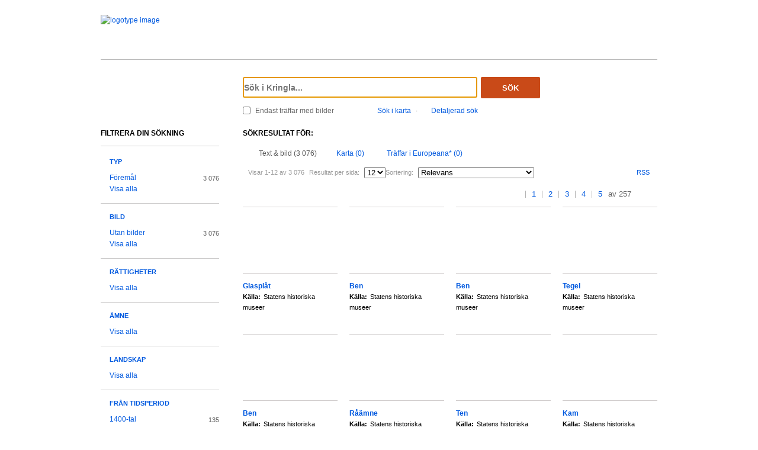

--- FILE ---
content_type: text/html;charset=UTF-8
request_url: https://kringla.nu/kringla/sok;jsessionid=87FF877B5CA10555B39D146A52D2451E?filter=itemType%3Dobjekt/f%C3%B6rem%C3%A5l&filter=fromPeriodName%3D1800-tal
body_size: 16776
content:

<!DOCTYPE html>
<html lang="sv">
<head><script type="text/javascript" id="test">
/*<![CDATA[*/
window.onload = function () { var qEl = document.getElementById('query'); if (qEl) qEl.focus(); };
/*]]>*/
</script>
<script type="text/javascript" src="./wicket/resource/org.apache.wicket.resource.JQueryResourceReference/jquery/jquery-3.7.1-ver-962A4A135B116C30221466C5E4F0E7A1.js"></script>
<script type="text/javascript" src="./wicket/resource/org.apache.wicket.ajax.AbstractDefaultAjaxBehavior/res/js/wicket-ajax-jquery-ver-8CD946166F47E5DD4EADD165939FF57D.js"></script>
<script type="text/javascript" id="wicket-ajax-base-url">
/*<![CDATA[*/
Wicket.Ajax.baseUrl="sok?filter=itemType%3Dobjekt/f%C3%B6rem%C3%A5l&amp;filter=fromPeriodName%3D1800-tal";
/*]]>*/
</script>

<meta charset="utf-8">
<meta http-equiv="Content-Type" content="text/html; charset=UTF-8">
<!--[if lt IE 7]><meta content="no" http-equiv="imagetoolbar"><![endif]-->
<meta name="keywords" content="Kringla,Riksantikvarieämbetet">
<meta name="description" content="Kringla - Riksantikvarieämbetet">
<meta name="robots" content="index,follow">
<meta name="generator" content="Mogul AB | www.mogul.se | Wicket">
<meta property="og:title" content="Kringla">
<meta property="og:site_name" content="Kringla">
<meta property="og:url" content="https://kringla.nu/kringla/">
<meta property="og:image" content="https://kringla.nu/kringla/images/kringla_logo.gif">
<meta property="og:description" content="Kringla - Riksantikvarieämbetet">
<meta name="p:domain_verify" content="ee31da5683fe904b44ecfcee827d13e4"/>
<title>Kringla</title>
<link href="/kringla/favicon.ico" type="image/x-icon" rel="Shortcut Icon" />
<link rel="stylesheet" href="styles/stylesheet.css?v2" type="text/css" media="screen">
<link rel="stylesheet" href="styles/jquery.autocomplete.css" type="text/css" media="screen">
<link rel="stylesheet" href="styles/jquery.fancybox-1.3.4.css" type="text/css" media="screen">
<link rel="stylesheet" href="styles/custom.css" type="text/css" media="screen">
<!--[if lte IE 7]>
<link rel="stylesheet" href="styles/iefix.css" type="text/css" media="screen" charset="utf-8">
<![endif]-->
<!--[if lte IE 8]>
<link rel="stylesheet" href="styles/ie8.css" type="text/css" media="screen" charset="utf-8">
<![endif]-->
<script type="text/javascript" src="lib/jquery/jquery-1.3.2.min.js"></script>
<script type="text/javascript" src="lib/jquery/jquery.dropshadow.js"></script>
<script type="text/javascript" src="lib/jquery/ui.core.js"></script>
<script type="text/javascript" src="lib/jquery/ui.draggable.js"></script>
<script type="text/javascript" src="lib/jquery/ui.resizable.js"></script>
<script type="text/javascript" src="lib/jquery/ui.dialog.js"></script>
<script type="text/javascript" src="lib/jquery/jquery.highlight-3.js"></script>
<script type="text/javascript" src="lib/jquery/jquery.autocomplete.js"></script>
<script type="text/javascript" src="lib/jquery/jquery.scrollTo-min.js"></script>
<script type="text/javascript" src="lib/jquery/cookie.js"></script>
<script type="text/javascript" src="lib/kringla.js"></script>
<script type="text/javascript" src="lib/jquery/fancybox/jquery.fancybox-1.3.4.js"></script>
<link rel="stylesheet" href="styles/print.css" type="text/css" media="print">
<script type="text/javascript">
/*<![CDATA[*/
var _mtm = window._mtm = window._mtm || [];
_mtm.push({'mtm.startTime': (new Date().getTime()), 'event': 'mtm.Start'});
var d=document,
    g=d.createElement('script'),
    s=d.getElementsByTagName('script')[0];
g.async=true;
g.src='https://webstats.sgit.se/raa/matomo/js/container_8MkpsepO.js';
s.parentNode.insertBefore(g,s);
/*]]>*/
</script>
<script type="text/javascript">
/*<![CDATA[*/
var mt_k='cJbGErmgoUUS4h2xlfFK'
/*]]>*/
</script>
<link rel="alternate" type="application/rss+xml" title="Kringla" href="https://kringla.nu/kringla/feed/rss?filter=itemType%3Dobjekt/f%C3%B6rem%C3%A5l&amp;filter=fromPeriodName%3D1800-tal" id="gallery" ><script type="text/javascript">
/*<![CDATA[*/
Wicket.Event.add(window, "domready", function(event) { 
Wicket.Ajax.ajax({"u":"./sok;jsessionid=FB0B3F37D39B259A2E1E78573C5F2D07?0-1.0-body-detailedSearchDialogPanel-searchForm-dateFields-fromTime&filter=itemType%3Dobjekt/f%C3%B6rem%C3%A5l&filter=fromPeriodName%3D1800-tal","m":"POST","c":"detailedSearchDateFromField","e":"onblur"});;
Wicket.Ajax.ajax({"u":"./sok;jsessionid=FB0B3F37D39B259A2E1E78573C5F2D07?0-1.0-body-detailedSearchDialogPanel-searchForm-dateFields-toTime&filter=itemType%3Dobjekt/f%C3%B6rem%C3%A5l&filter=fromPeriodName%3D1800-tal","m":"POST","c":"detailedSearchDateToField","e":"onblur"});;
Wicket.Ajax.ajax({"u":"./sok;jsessionid=FB0B3F37D39B259A2E1E78573C5F2D07?0-1.0-body-detailedSearchDialogPanel-searchForm-timeType&filter=itemType%3Dobjekt/f%C3%B6rem%C3%A5l&filter=fromPeriodName%3D1800-tal","m":"POST","c":"timeType","e":"onchange"});;
Wicket.Event.publish(Wicket.Event.Topic.AJAX_HANDLERS_BOUND);
;});
/*]]>*/
</script>
</head>
<body class="result">
<script type="text/javascript">
/*<![CDATA[*/

$("body").addClass("js");
$(initKringla);

/*]]>*/
</script>

<div id="page">
<div id="head">
<div class="logo-header">
<a id="logo" href="."><img src="images/RAA_logo_farg_kringla-RGB.svg" alt="logotype image"></a>
</div>
<div id="search">
<form action="./sok;jsessionid=FB0B3F37D39B259A2E1E78573C5F2D07?0-1.-head-searchForm&amp;filter=itemType%3Dobjekt/f%C3%B6rem%C3%A5l&amp;filter=fromPeriodName%3D1800-tal" id="id1" method="post"><div id="id1_hf_0" hidden="" class="hidden-fields"></div>
<div>
<div class="query"><input type="text" id="query" placeholder="Sök i Kringla..." value="" name="query"></div>
<button id="dosearch" class="btnSearch" type="submit">Sök</button>
<label id="onlyimageschoice">
<input type="checkbox" id="onlyimages" name="onlyImagesCheckBox">
<span>Endast träffar med bilder</span>
</label>
</div>
<div id="morechoices">
<a class="button openMapDialog" href="#">Sök i karta</a>
<span class="spacerBar">&middot;</span>
<a class="button openDetailedSearchDialog" href="#">Detaljerad sök</a>
</div>
</form>
</div>
</div>
<div id="content">
<div id="article">

<div id="searchedfor">
<h1>
Sökresultat för:
</h1>
<span class="searchText highlightMe"></span>
</div>
<div id="filter1" class="filter">
<div id="topbar">
<ul class="tabs">
<li class="selected">
<a class="tabTxtImg" href="./sok;jsessionid=FB0B3F37D39B259A2E1E78573C5F2D07?filter=itemType%3Dobjekt/f%C3%B6rem%C3%A5l&amp;filter=fromPeriodName%3D1800-tal&amp;sokFlik=0"><span>Text &amp; bild (3 076)</span></a>
</li>
<li>
<a class="tabMap" href="./sok;jsessionid=FB0B3F37D39B259A2E1E78573C5F2D07?filter=itemType%3Dobjekt/f%C3%B6rem%C3%A5l&amp;filter=fromPeriodName%3D1800-tal&amp;sokFlik=1"><span>Karta (0)</span></a>
</li>
<li>
<a class="tabEuropeana" href="./sok;jsessionid=FB0B3F37D39B259A2E1E78573C5F2D07?filter=itemType%3Dobjekt/f%C3%B6rem%C3%A5l&amp;filter=fromPeriodName%3D1800-tal&amp;sokFlik=2" title="Endast sökning med vissa fält, ej filter, typ av objekt eller källa"><span>Träffar i Europeana* (0)</span></a>
</li>
</ul>

<div class="paging">

<div class="filter">
<form method="get" action="#">
<div>
<span>Visar 1-12 av 3 076</span>

<input type="hidden" name="filter" value="itemType=objekt/föremål"><input type="hidden" name="filter" value="fromPeriodName=1800-tal">


















<label>Resultat per sida:</label>
<select class="objectsperpage compact" name="antal">
<option selected="selected">12</option><option>24</option><option>48</option><option>96</option>
</select>


<label>Sortering:</label>
<select class="sortby compact" name="sort">
<option value="relevance" selected="selected">Relevans</option><option value="lastChangedDate">Senast ändrade</option><option value="addedToIndexDate">Senast inkomna till K-samsök</option><option value="itemLabel">Titel</option>
</select>

<input type="submit" value="Ok" class="nojs">
</div>
</form>
<div class="actions">

<a href="https://kringla.nu/kringla/feed/rss?filter=itemType%3Dobjekt/f%C3%B6rem%C3%A5l&amp;filter=fromPeriodName%3D1800-tal" class="rss" title="RSS">RSS</a>

</div>
</div>

<div class="pages">
<a class="first" title="Gå till första sidan">&lt;&lt;</a> <a class="prev" title="Gå till föregående sida">&lt;</a>

<a class="selected" title="Gå till sidan 1">1</a>

<a href="./sok;jsessionid=FB0B3F37D39B259A2E1E78573C5F2D07?filter=itemType%3Dobjekt/f%C3%B6rem%C3%A5l&amp;filter=fromPeriodName%3D1800-tal&amp;sida=2" title="Gå till sidan 2">2</a>

<a href="./sok;jsessionid=FB0B3F37D39B259A2E1E78573C5F2D07?filter=itemType%3Dobjekt/f%C3%B6rem%C3%A5l&amp;filter=fromPeriodName%3D1800-tal&amp;sida=3" title="Gå till sidan 3">3</a>

<a href="./sok;jsessionid=FB0B3F37D39B259A2E1E78573C5F2D07?filter=itemType%3Dobjekt/f%C3%B6rem%C3%A5l&amp;filter=fromPeriodName%3D1800-tal&amp;sida=4" title="Gå till sidan 4">4</a>

<a href="./sok;jsessionid=FB0B3F37D39B259A2E1E78573C5F2D07?filter=itemType%3Dobjekt/f%C3%B6rem%C3%A5l&amp;filter=fromPeriodName%3D1800-tal&amp;sida=5" title="Gå till sidan 5">5</a>

<span class="total"> av 257</span>
<a class="next" href="./sok;jsessionid=FB0B3F37D39B259A2E1E78573C5F2D07?filter=itemType%3Dobjekt/f%C3%B6rem%C3%A5l&amp;filter=fromPeriodName%3D1800-tal&amp;sida=2" title="Gå till nästa sida"></a> <a href="./sok;jsessionid=FB0B3F37D39B259A2E1E78573C5F2D07?filter=itemType%3Dobjekt/f%C3%B6rem%C3%A5l&amp;filter=fromPeriodName%3D1800-tal&amp;sida=257" class="last" title="Gå till sista sidan">&gt;&gt;</a>
</div>

</div>

</div>

<ul id="objects">

<li class="newline">
<a class="imgLink" href="./objekt;jsessionid=FB0B3F37D39B259A2E1E78573C5F2D07?filter=itemType%3Dobjekt/f%C3%B6rem%C3%A5l&amp;filter=fromPeriodName%3D1800-tal&amp;referens=shm/object/92ef4fae-ccca-4872-ae19-6881bb913096"><img alt="" src="images/itemtypes/image-icon-image-missing.png"></a>
<h2><a href="./objekt;jsessionid=FB0B3F37D39B259A2E1E78573C5F2D07?filter=itemType%3Dobjekt/f%C3%B6rem%C3%A5l&amp;filter=fromPeriodName%3D1800-tal&amp;referens=shm/object/92ef4fae-ccca-4872-ae19-6881bb913096"> <span class="highlightMe">Glasplåt</span> <span class="objecttype"></span></a></h2>
<dl>


<dt>Källa:</dt>
<dd class="highlightMe">Statens historiska museer</dd>

</dl>
</li>

<li>
<a class="imgLink" href="./objekt;jsessionid=FB0B3F37D39B259A2E1E78573C5F2D07?filter=itemType%3Dobjekt/f%C3%B6rem%C3%A5l&amp;filter=fromPeriodName%3D1800-tal&amp;referens=shm/object/A55C8DA1-EDD3-4BEF-856F-C85B7B6D21E0"><img alt="" src="images/itemtypes/image-icon-image-missing.png"></a>
<h2><a href="./objekt;jsessionid=FB0B3F37D39B259A2E1E78573C5F2D07?filter=itemType%3Dobjekt/f%C3%B6rem%C3%A5l&amp;filter=fromPeriodName%3D1800-tal&amp;referens=shm/object/A55C8DA1-EDD3-4BEF-856F-C85B7B6D21E0"> <span class="highlightMe">Ben</span> <span class="objecttype"></span></a></h2>
<dl>


<dt>Källa:</dt>
<dd class="highlightMe">Statens historiska museer</dd>

</dl>
</li>

<li>
<a class="imgLink" href="./objekt;jsessionid=FB0B3F37D39B259A2E1E78573C5F2D07?filter=itemType%3Dobjekt/f%C3%B6rem%C3%A5l&amp;filter=fromPeriodName%3D1800-tal&amp;referens=shm/object/A560936B-256D-4F6E-9748-D1332953C383"><img alt="" src="images/itemtypes/image-icon-image-missing.png"></a>
<h2><a href="./objekt;jsessionid=FB0B3F37D39B259A2E1E78573C5F2D07?filter=itemType%3Dobjekt/f%C3%B6rem%C3%A5l&amp;filter=fromPeriodName%3D1800-tal&amp;referens=shm/object/A560936B-256D-4F6E-9748-D1332953C383"> <span class="highlightMe">Ben</span> <span class="objecttype"></span></a></h2>
<dl>


<dt>Källa:</dt>
<dd class="highlightMe">Statens historiska museer</dd>

</dl>
</li>

<li>
<a class="imgLink" href="./objekt;jsessionid=FB0B3F37D39B259A2E1E78573C5F2D07?filter=itemType%3Dobjekt/f%C3%B6rem%C3%A5l&amp;filter=fromPeriodName%3D1800-tal&amp;referens=shm/object/A5AFDC32-EE10-4B4D-B6A6-E9440C0C98B2"><img alt="" src="images/itemtypes/image-icon-image-missing.png"></a>
<h2><a href="./objekt;jsessionid=FB0B3F37D39B259A2E1E78573C5F2D07?filter=itemType%3Dobjekt/f%C3%B6rem%C3%A5l&amp;filter=fromPeriodName%3D1800-tal&amp;referens=shm/object/A5AFDC32-EE10-4B4D-B6A6-E9440C0C98B2"> <span class="highlightMe">Tegel</span> <span class="objecttype"></span></a></h2>
<dl>


<dt>Källa:</dt>
<dd class="highlightMe">Statens historiska museer</dd>

</dl>
</li>

<li class="newline">
<a class="imgLink" href="./objekt;jsessionid=FB0B3F37D39B259A2E1E78573C5F2D07?filter=itemType%3Dobjekt/f%C3%B6rem%C3%A5l&amp;filter=fromPeriodName%3D1800-tal&amp;referens=shm/object/A66A55F6-B373-411F-A7F5-A9A62CE6D79D"><img alt="" src="images/itemtypes/image-icon-image-missing.png"></a>
<h2><a href="./objekt;jsessionid=FB0B3F37D39B259A2E1E78573C5F2D07?filter=itemType%3Dobjekt/f%C3%B6rem%C3%A5l&amp;filter=fromPeriodName%3D1800-tal&amp;referens=shm/object/A66A55F6-B373-411F-A7F5-A9A62CE6D79D"> <span class="highlightMe">Ben</span> <span class="objecttype"></span></a></h2>
<dl>


<dt>Källa:</dt>
<dd class="highlightMe">Statens historiska museer</dd>

</dl>
</li>

<li>
<a class="imgLink" href="./objekt;jsessionid=FB0B3F37D39B259A2E1E78573C5F2D07?filter=itemType%3Dobjekt/f%C3%B6rem%C3%A5l&amp;filter=fromPeriodName%3D1800-tal&amp;referens=shm/object/940933AE-1E9C-41A0-B2E5-04AE2C995973"><img alt="" src="images/itemtypes/image-icon-image-missing.png"></a>
<h2><a href="./objekt;jsessionid=FB0B3F37D39B259A2E1E78573C5F2D07?filter=itemType%3Dobjekt/f%C3%B6rem%C3%A5l&amp;filter=fromPeriodName%3D1800-tal&amp;referens=shm/object/940933AE-1E9C-41A0-B2E5-04AE2C995973"> <span class="highlightMe">Råämne</span> <span class="objecttype"></span></a></h2>
<dl>


<dt>Källa:</dt>
<dd class="highlightMe">Statens historiska museer</dd>

</dl>
</li>

<li>
<a class="imgLink" href="./objekt;jsessionid=FB0B3F37D39B259A2E1E78573C5F2D07?filter=itemType%3Dobjekt/f%C3%B6rem%C3%A5l&amp;filter=fromPeriodName%3D1800-tal&amp;referens=shm/object/96273B9C-917A-4751-9C6E-AB1CB0B161D6"><img alt="" src="images/itemtypes/image-icon-image-missing.png"></a>
<h2><a href="./objekt;jsessionid=FB0B3F37D39B259A2E1E78573C5F2D07?filter=itemType%3Dobjekt/f%C3%B6rem%C3%A5l&amp;filter=fromPeriodName%3D1800-tal&amp;referens=shm/object/96273B9C-917A-4751-9C6E-AB1CB0B161D6"> <span class="highlightMe">Ten</span> <span class="objecttype"></span></a></h2>
<dl>


<dt>Källa:</dt>
<dd class="highlightMe">Statens historiska museer</dd>

</dl>
</li>

<li>
<a class="imgLink" href="./objekt;jsessionid=FB0B3F37D39B259A2E1E78573C5F2D07?filter=itemType%3Dobjekt/f%C3%B6rem%C3%A5l&amp;filter=fromPeriodName%3D1800-tal&amp;referens=shm/object/9602594E-711C-4EDB-879A-223318657F82"><img alt="" src="images/itemtypes/image-icon-image-missing.png"></a>
<h2><a href="./objekt;jsessionid=FB0B3F37D39B259A2E1E78573C5F2D07?filter=itemType%3Dobjekt/f%C3%B6rem%C3%A5l&amp;filter=fromPeriodName%3D1800-tal&amp;referens=shm/object/9602594E-711C-4EDB-879A-223318657F82"> <span class="highlightMe">Kam</span> <span class="objecttype"></span></a></h2>
<dl>


<dt>Källa:</dt>
<dd class="highlightMe">Statens historiska museer</dd>

</dl>
</li>

<li class="newline">
<a class="imgLink" href="./objekt;jsessionid=FB0B3F37D39B259A2E1E78573C5F2D07?filter=itemType%3Dobjekt/f%C3%B6rem%C3%A5l&amp;filter=fromPeriodName%3D1800-tal&amp;referens=shm/object/965404AD-A615-4F28-A5E1-2ADC146ECBBB"><img alt="" src="images/itemtypes/image-icon-image-missing.png"></a>
<h2><a href="./objekt;jsessionid=FB0B3F37D39B259A2E1E78573C5F2D07?filter=itemType%3Dobjekt/f%C3%B6rem%C3%A5l&amp;filter=fromPeriodName%3D1800-tal&amp;referens=shm/object/965404AD-A615-4F28-A5E1-2ADC146ECBBB"> <span class="highlightMe">Bearbetat ben</span> <span class="objecttype"></span></a></h2>
<dl>


<dt>Källa:</dt>
<dd class="highlightMe">Statens historiska museer</dd>

</dl>
</li>

<li>
<a class="imgLink" href="./objekt;jsessionid=FB0B3F37D39B259A2E1E78573C5F2D07?filter=itemType%3Dobjekt/f%C3%B6rem%C3%A5l&amp;filter=fromPeriodName%3D1800-tal&amp;referens=shm/object/98a1b8b2-4c99-4abf-81bb-5eaee889cccc"><img alt="" src="images/itemtypes/image-icon-image-missing.png"></a>
<h2><a href="./objekt;jsessionid=FB0B3F37D39B259A2E1E78573C5F2D07?filter=itemType%3Dobjekt/f%C3%B6rem%C3%A5l&amp;filter=fromPeriodName%3D1800-tal&amp;referens=shm/object/98a1b8b2-4c99-4abf-81bb-5eaee889cccc"> <span class="highlightMe">Small Cross typ</span> <span class="objecttype"></span></a></h2>
<dl>


<dt>Källa:</dt>
<dd class="highlightMe">Statens historiska museer</dd>

</dl>
</li>

<li>
<a class="imgLink" href="./objekt;jsessionid=FB0B3F37D39B259A2E1E78573C5F2D07?filter=itemType%3Dobjekt/f%C3%B6rem%C3%A5l&amp;filter=fromPeriodName%3D1800-tal&amp;referens=shm/object/98843FF7-E9E6-449F-B9B6-068F330E9B6C"><img alt="" src="images/itemtypes/image-icon-image-missing.png"></a>
<h2><a href="./objekt;jsessionid=FB0B3F37D39B259A2E1E78573C5F2D07?filter=itemType%3Dobjekt/f%C3%B6rem%C3%A5l&amp;filter=fromPeriodName%3D1800-tal&amp;referens=shm/object/98843FF7-E9E6-449F-B9B6-068F330E9B6C"> <span class="highlightMe">Slagg</span> <span class="objecttype"></span></a></h2>
<dl>


<dt>Källa:</dt>
<dd class="highlightMe">Statens historiska museer</dd>

</dl>
</li>

<li>
<a class="imgLink" href="./objekt;jsessionid=FB0B3F37D39B259A2E1E78573C5F2D07?filter=itemType%3Dobjekt/f%C3%B6rem%C3%A5l&amp;filter=fromPeriodName%3D1800-tal&amp;referens=shm/object/99a71615-9383-4828-a6d2-644e64c8a38f"><img alt="" src="images/itemtypes/image-icon-image-missing.png"></a>
<h2><a href="./objekt;jsessionid=FB0B3F37D39B259A2E1E78573C5F2D07?filter=itemType%3Dobjekt/f%C3%B6rem%C3%A5l&amp;filter=fromPeriodName%3D1800-tal&amp;referens=shm/object/99a71615-9383-4828-a6d2-644e64c8a38f"> <span class="highlightMe">Long Cross typ</span> <span class="objecttype"></span></a></h2>
<dl>


<dt>Källa:</dt>
<dd class="highlightMe">Statens historiska museer</dd>

</dl>
</li>

</ul>

<div id="bottombar">
<div class="paging">
<div class="pages">
<a class="first" title="Gå till första sidan">&lt;&lt;</a> <a class="prev" title="Gå till föregående sida">&lt;</a>

<a class="selected" title="Gå till sidan 1">1</a>

<a href="./sok;jsessionid=FB0B3F37D39B259A2E1E78573C5F2D07?filter=itemType%3Dobjekt/f%C3%B6rem%C3%A5l&amp;filter=fromPeriodName%3D1800-tal&amp;sida=2" title="Gå till sidan 2">2</a>

<a href="./sok;jsessionid=FB0B3F37D39B259A2E1E78573C5F2D07?filter=itemType%3Dobjekt/f%C3%B6rem%C3%A5l&amp;filter=fromPeriodName%3D1800-tal&amp;sida=3" title="Gå till sidan 3">3</a>

<a href="./sok;jsessionid=FB0B3F37D39B259A2E1E78573C5F2D07?filter=itemType%3Dobjekt/f%C3%B6rem%C3%A5l&amp;filter=fromPeriodName%3D1800-tal&amp;sida=4" title="Gå till sidan 4">4</a>

<a href="./sok;jsessionid=FB0B3F37D39B259A2E1E78573C5F2D07?filter=itemType%3Dobjekt/f%C3%B6rem%C3%A5l&amp;filter=fromPeriodName%3D1800-tal&amp;sida=5" title="Gå till sidan 5">5</a>

<span class="total"> av 257</span>
<a class="next" href="./sok;jsessionid=FB0B3F37D39B259A2E1E78573C5F2D07?filter=itemType%3Dobjekt/f%C3%B6rem%C3%A5l&amp;filter=fromPeriodName%3D1800-tal&amp;sida=2" title="Gå till nästa sida"></a> <a href="./sok;jsessionid=FB0B3F37D39B259A2E1E78573C5F2D07?filter=itemType%3Dobjekt/f%C3%B6rem%C3%A5l&amp;filter=fromPeriodName%3D1800-tal&amp;sida=257" class="last" title="Gå till sista sidan">&gt;&gt;</a>
</div>
<div class="filter">
<form method="get" action="#">
<div>
<span>Visar 1-12 av 3 076</span>

<input type="hidden" name="filter" value="itemType=objekt/föremål"><input type="hidden" name="filter" value="fromPeriodName=1800-tal">


















<label>Resultat per sida:</label>
<select class="objectsperpage compact" name="antal">
<option selected="selected">12</option><option>24</option><option>48</option><option>96</option>
</select>


<label>Sortering:</label>
<select class="sortby compact" name="sort">
<option value="relevance" selected="selected">Relevans</option><option value="lastChangedDate">Senast ändrade</option><option value="addedToIndexDate">Senast inkomna till K-samsök</option><option value="itemLabel">Titel</option>
</select>

<input type="submit" value="Ok" class="nojs">
</div>
</form>
<div class="actions">

</div>
</div>
</div>
</div>
</div>

</div>
<div id="sidebar">
<h2>Filtrera din sökning</h2>

<ul class="filtertree">
<li class="open"><a href="#" class="filterheading">Typ</a>

<div class="nodecontent">
<ul>
<li class="selected">
<a href="./sok;jsessionid=FB0B3F37D39B259A2E1E78573C5F2D07?filter=fromPeriodName%3D1800-tal">Föremål</a>
<span class="count">3 076</span>
</li><li class="hidden faded hideable">
<a disabled="disabled">Bearbetning/interaktiva resurser</a>
<span class="count">0</span>
</li><li class="hidden faded hideable">
<a disabled="disabled">Berättelser</a>
<span class="count">0</span>
</li><li class="hidden faded hideable">
<a disabled="disabled">Byggnader</a>
<span class="count">0</span>
</li><li class="hidden faded hideable">
<a disabled="disabled">Dokument</a>
<span class="count">0</span>
</li><li class="hidden faded hideable">
<a disabled="disabled">Film/video</a>
<span class="count">0</span>
</li><li class="hidden faded hideable">
<a disabled="disabled">Fotografier</a>
<span class="count">0</span>
</li><li class="hidden faded hideable">
<a disabled="disabled">Grupper</a>
<span class="count">0</span>
</li><li class="hidden faded hideable">
<a disabled="disabled">Historiska händelser</a>
<span class="count">0</span>
</li><li class="hidden faded hideable">
<a disabled="disabled">Kartor</a>
<span class="count">0</span>
</li><li class="hidden faded hideable">
<a disabled="disabled">Koncept</a>
<span class="count">0</span>
</li><li class="hidden faded hideable">
<a disabled="disabled">Konstverk</a>
<span class="count">0</span>
</li><li class="hidden faded hideable">
<a disabled="disabled">Kulturlämningar</a>
<span class="count">0</span>
</li><li class="hidden faded hideable">
<a disabled="disabled">Kulturmiljöer</a>
<span class="count">0</span>
</li><li class="hidden faded hideable">
<a disabled="disabled">Litteratur</a>
<span class="count">0</span>
</li><li class="hidden faded hideable">
<a disabled="disabled">Ljud</a>
<span class="count">0</span>
</li><li class="hidden faded hideable">
<a disabled="disabled">Okänd</a>
<span class="count">0</span>
</li><li class="hidden faded hideable">
<a disabled="disabled">Organisationer</a>
<span class="count">0</span>
</li><li class="hidden faded hideable">
<a disabled="disabled">Personer</a>
<span class="count">0</span>
</li><li class="hidden faded hideable">
<a disabled="disabled">Ritningar</a>
<span class="count">0</span>
</li><li class="hidden faded hideable">
<a disabled="disabled">Samlingar</a>
<span class="count">0</span>
</li><li class="hidden faded hideable">
<a disabled="disabled">Teckningar</a>
<span class="count">0</span>
</li><li class="hidden faded hideable">
<a disabled="disabled">Utställningar</a>
<span class="count">0</span>
</li>

<li>
<a href="#" class="showall">Visa alla</a>
</li>
<li class="hidden hideable">
<a href="#" class="hideall">Dölj</a>
</li>

</ul>
</div>

</li><li class="open"><a href="#" class="filterheading">Bild</a>

<div class="nodecontent">
<ul>
<li class="notselected">
<a href="./sok;jsessionid=FB0B3F37D39B259A2E1E78573C5F2D07?filter=itemType%3Dobjekt/f%C3%B6rem%C3%A5l&amp;filter=fromPeriodName%3D1800-tal&amp;filter=thumbnailExists%3Dn">Utan bilder</a>
<span class="count">3 076</span>
</li><li class="hidden faded hideable">
<a disabled="disabled">Med bilder</a>
<span class="count">0</span>
</li>

<li>
<a href="#" class="showall">Visa alla</a>
</li>
<li class="hidden hideable">
<a href="#" class="hideall">Dölj</a>
</li>

</ul>
</div>

</li><li class="open"><a href="#" class="filterheading">Rättigheter</a>

<div class="nodecontent">
<ul>
<li class="hidden faded hideable">
<a disabled="disabled">by</a>
<span class="count">0</span>
</li><li class="hidden faded hideable">
<a disabled="disabled">by-nc</a>
<span class="count">0</span>
</li><li class="hidden faded hideable">
<a disabled="disabled">by-nc-nd</a>
<span class="count">0</span>
</li><li class="hidden faded hideable">
<a disabled="disabled">by-nc-sa</a>
<span class="count">0</span>
</li><li class="hidden faded hideable">
<a disabled="disabled">by-nd</a>
<span class="count">0</span>
</li><li class="hidden faded hideable">
<a disabled="disabled">by-sa</a>
<span class="count">0</span>
</li><li class="hidden faded hideable">
<a disabled="disabled">cc0</a>
<span class="count">0</span>
</li><li class="hidden faded hideable">
<a disabled="disabled">inc</a>
<span class="count">0</span>
</li><li class="hidden faded hideable">
<a disabled="disabled">inc-edu</a>
<span class="count">0</span>
</li><li class="hidden faded hideable">
<a disabled="disabled">inc-eu-ow</a>
<span class="count">0</span>
</li><li class="hidden faded hideable">
<a disabled="disabled">pdmark</a>
<span class="count">0</span>
</li>

<li>
<a href="#" class="showall">Visa alla</a>
</li>
<li class="hidden hideable">
<a href="#" class="hideall">Dölj</a>
</li>

</ul>
</div>

</li><li class="open"><a href="#" class="filterheading">Ämne</a>

<div class="nodecontent">
<ul>
<li class="hidden faded hideable">
<a disabled="disabled">Arkeologi</a>
<span class="count">0</span>
</li><li class="hidden faded hideable">
<a disabled="disabled">Konst</a>
<span class="count">0</span>
</li><li class="hidden faded hideable">
<a disabled="disabled">Kulturhistoria</a>
<span class="count">0</span>
</li><li class="hidden faded hideable">
<a disabled="disabled">Miljö</a>
<span class="count">0</span>
</li><li class="hidden faded hideable">
<a disabled="disabled">Natur</a>
<span class="count">0</span>
</li>

<li>
<a href="#" class="showall">Visa alla</a>
</li>
<li class="hidden hideable">
<a href="#" class="hideall">Dölj</a>
</li>

</ul>
</div>

</li><li class="open"><a href="#" class="filterheading">Landskap</a>

<div class="nodecontent">
<ul>
<li class="hidden faded hideable">
<a disabled="disabled">Blekinge</a>
<span class="count">0</span>
</li><li class="hidden faded hideable">
<a disabled="disabled">Bohuslän</a>
<span class="count">0</span>
</li><li class="hidden faded hideable">
<a disabled="disabled">Dalarna</a>
<span class="count">0</span>
</li><li class="hidden faded hideable">
<a disabled="disabled">Dalsland</a>
<span class="count">0</span>
</li><li class="hidden faded hideable">
<a disabled="disabled">Gotland</a>
<span class="count">0</span>
</li><li class="hidden faded hideable">
<a disabled="disabled">Gästrikland</a>
<span class="count">0</span>
</li><li class="hidden faded hideable">
<a disabled="disabled">Halland</a>
<span class="count">0</span>
</li><li class="hidden faded hideable">
<a disabled="disabled">Hälsingland</a>
<span class="count">0</span>
</li><li class="hidden faded hideable">
<a disabled="disabled">Härjedalen</a>
<span class="count">0</span>
</li><li class="hidden faded hideable">
<a disabled="disabled">Jämtland</a>
<span class="count">0</span>
</li><li class="hidden faded hideable">
<a disabled="disabled">Lappland</a>
<span class="count">0</span>
</li><li class="hidden faded hideable">
<a disabled="disabled">Medelpad</a>
<span class="count">0</span>
</li><li class="hidden faded hideable">
<a disabled="disabled">Norrbotten</a>
<span class="count">0</span>
</li><li class="hidden faded hideable">
<a disabled="disabled">Närke</a>
<span class="count">0</span>
</li><li class="hidden faded hideable">
<a disabled="disabled">Skåne</a>
<span class="count">0</span>
</li><li class="hidden faded hideable">
<a disabled="disabled">Småland</a>
<span class="count">0</span>
</li><li class="hidden faded hideable">
<a disabled="disabled">Södermanland</a>
<span class="count">0</span>
</li><li class="hidden faded hideable">
<a disabled="disabled">Uppland</a>
<span class="count">0</span>
</li><li class="hidden faded hideable">
<a disabled="disabled">Värmland</a>
<span class="count">0</span>
</li><li class="hidden faded hideable">
<a disabled="disabled">Västerbotten</a>
<span class="count">0</span>
</li><li class="hidden faded hideable">
<a disabled="disabled">Västergötland</a>
<span class="count">0</span>
</li><li class="hidden faded hideable">
<a disabled="disabled">Västmanland</a>
<span class="count">0</span>
</li><li class="hidden faded hideable">
<a disabled="disabled">Ångermanland</a>
<span class="count">0</span>
</li><li class="hidden faded hideable">
<a disabled="disabled">Öland</a>
<span class="count">0</span>
</li><li class="hidden faded hideable">
<a disabled="disabled">Östergötland</a>
<span class="count">0</span>
</li>

<li>
<a href="#" class="showall">Visa alla</a>
</li>
<li class="hidden hideable">
<a href="#" class="hideall">Dölj</a>
</li>

</ul>
</div>

</li><li class="open"><a href="#" class="filterheading">Från tidsperiod</a>

<div class="nodecontent">
<ul>
<li class="notselected">
<a href="./sok;jsessionid=FB0B3F37D39B259A2E1E78573C5F2D07?filter=itemType%3Dobjekt/f%C3%B6rem%C3%A5l&amp;filter=fromPeriodName%3D1800-tal&amp;filter=fromPeriodName%3D1400-tal">1400-tal</a>
<span class="count">135</span>
</li><li class="notselected">
<a href="./sok;jsessionid=FB0B3F37D39B259A2E1E78573C5F2D07?filter=itemType%3Dobjekt/f%C3%B6rem%C3%A5l&amp;filter=fromPeriodName%3D1800-tal&amp;filter=fromPeriodName%3D1500-tal">1500-tal</a>
<span class="count">4 379</span>
</li><li class="notselected">
<a href="./sok;jsessionid=FB0B3F37D39B259A2E1E78573C5F2D07?filter=itemType%3Dobjekt/f%C3%B6rem%C3%A5l&amp;filter=fromPeriodName%3D1800-tal&amp;filter=fromPeriodName%3D1600-tal">1600-tal</a>
<span class="count">23 891</span>
</li><li class="notselected">
<a href="./sok;jsessionid=FB0B3F37D39B259A2E1E78573C5F2D07?filter=itemType%3Dobjekt/f%C3%B6rem%C3%A5l&amp;filter=fromPeriodName%3D1800-tal&amp;filter=fromPeriodName%3D1700-tal">1700-tal</a>
<span class="count">4 182</span>
</li><li class="selected">
<a href="./sok;jsessionid=FB0B3F37D39B259A2E1E78573C5F2D07?filter=itemType%3Dobjekt/f%C3%B6rem%C3%A5l">1800-tal</a>
<span class="count">3 076</span>
</li><li class="notselected">
<a href="./sok;jsessionid=FB0B3F37D39B259A2E1E78573C5F2D07?filter=itemType%3Dobjekt/f%C3%B6rem%C3%A5l&amp;filter=fromPeriodName%3D1800-tal&amp;filter=fromPeriodName%3D1900-tal">1900-tal</a>
<span class="count">5 305</span>
</li><li class="notselected">
<a href="./sok;jsessionid=FB0B3F37D39B259A2E1E78573C5F2D07?filter=itemType%3Dobjekt/f%C3%B6rem%C3%A5l&amp;filter=fromPeriodName%3D1800-tal&amp;filter=fromPeriodName%3Dantiken">Antiken</a>
<span class="count">340</span>
</li><li class="notselected">
<a href="./sok;jsessionid=FB0B3F37D39B259A2E1E78573C5F2D07?filter=itemType%3Dobjekt/f%C3%B6rem%C3%A5l&amp;filter=fromPeriodName%3D1800-tal&amp;filter=fromPeriodName%3Dbrons%C3%A5lder">Bronsålder</a>
<span class="count">32 021</span>
</li><li class="notselected">
<a href="./sok;jsessionid=FB0B3F37D39B259A2E1E78573C5F2D07?filter=itemType%3Dobjekt/f%C3%B6rem%C3%A5l&amp;filter=fromPeriodName%3D1800-tal&amp;filter=fromPeriodName%3Dbrons%C3%A5lder+period+v">Bronsålder period v</a>
<span class="count">913</span>
</li><li class="notselected">
<a href="./sok;jsessionid=FB0B3F37D39B259A2E1E78573C5F2D07?filter=itemType%3Dobjekt/f%C3%B6rem%C3%A5l&amp;filter=fromPeriodName%3D1800-tal&amp;filter=fromPeriodName%3Dbrons%C3%A5lder+period+vi">Bronsålder period vi</a>
<span class="count">462</span>
</li><li class="notselected">
<a href="./sok;jsessionid=FB0B3F37D39B259A2E1E78573C5F2D07?filter=itemType%3Dobjekt/f%C3%B6rem%C3%A5l&amp;filter=fromPeriodName%3D1800-tal&amp;filter=fromPeriodName%3Dbysantinska+riket">Bysantinska riket</a>
<span class="count">968</span>
</li><li class="notselected">
<a href="./sok;jsessionid=FB0B3F37D39B259A2E1E78573C5F2D07?filter=itemType%3Dobjekt/f%C3%B6rem%C3%A5l&amp;filter=fromPeriodName%3D1800-tal&amp;filter=fromPeriodName%3Ddalrunor">Dalrunor</a>
<span class="count">324</span>
</li><li class="notselected">
<a href="./sok;jsessionid=FB0B3F37D39B259A2E1E78573C5F2D07?filter=itemType%3Dobjekt/f%C3%B6rem%C3%A5l&amp;filter=fromPeriodName%3D1800-tal&amp;filter=fromPeriodName%3Dfolkvandringstid">Folkvandringstid</a>
<span class="count">13 242</span>
</li><li class="notselected">
<a href="./sok;jsessionid=FB0B3F37D39B259A2E1E78573C5F2D07?filter=itemType%3Dobjekt/f%C3%B6rem%C3%A5l&amp;filter=fromPeriodName%3D1800-tal&amp;filter=fromPeriodName%3Df%C3%B6rhistorisk+tid">Förhistorisk tid</a>
<span class="count">862</span>
</li><li class="notselected">
<a href="./sok;jsessionid=FB0B3F37D39B259A2E1E78573C5F2D07?filter=itemType%3Dobjekt/f%C3%B6rem%C3%A5l&amp;filter=fromPeriodName%3D1800-tal&amp;filter=fromPeriodName%3Df%C3%B6rromersk+j%C3%A4rn%C3%A5lder">Förromersk järnålder</a>
<span class="count">11 913</span>
</li><li class="notselected">
<a href="./sok;jsessionid=FB0B3F37D39B259A2E1E78573C5F2D07?filter=itemType%3Dobjekt/f%C3%B6rem%C3%A5l&amp;filter=fromPeriodName%3D1800-tal&amp;filter=fromPeriodName%3Dgropkeramisk">Gropkeramisk</a>
<span class="count">8 389</span>
</li><li class="notselected">
<a href="./sok;jsessionid=FB0B3F37D39B259A2E1E78573C5F2D07?filter=itemType%3Dobjekt/f%C3%B6rem%C3%A5l&amp;filter=fromPeriodName%3D1800-tal&amp;filter=fromPeriodName%3Dh%C3%B6gmedeltid">Högmedeltid</a>
<span class="count">13 414</span>
</li><li class="notselected">
<a href="./sok;jsessionid=FB0B3F37D39B259A2E1E78573C5F2D07?filter=itemType%3Dobjekt/f%C3%B6rem%C3%A5l&amp;filter=fromPeriodName%3D1800-tal&amp;filter=fromPeriodName%3Dj%C3%A4rn%C3%A5lder">Järnålder</a>
<span class="count">127 416</span>
</li><li class="notselected">
<a href="./sok;jsessionid=FB0B3F37D39B259A2E1E78573C5F2D07?filter=itemType%3Dobjekt/f%C3%B6rem%C3%A5l&amp;filter=fromPeriodName%3D1800-tal&amp;filter=fromPeriodName%3Dmedeltid">Medeltid</a>
<span class="count">249 034</span>
</li><li class="notselected">
<a href="./sok;jsessionid=FB0B3F37D39B259A2E1E78573C5F2D07?filter=itemType%3Dobjekt/f%C3%B6rem%C3%A5l&amp;filter=fromPeriodName%3D1800-tal&amp;filter=fromPeriodName%3Dmedeltid%3F">Medeltid?</a>
<span class="count">62</span>
</li><li class="notselected">
<a href="./sok;jsessionid=FB0B3F37D39B259A2E1E78573C5F2D07?filter=itemType%3Dobjekt/f%C3%B6rem%C3%A5l&amp;filter=fromPeriodName%3D1800-tal&amp;filter=fromPeriodName%3Dmellanmesolitikum">Mellanmesolitikum</a>
<span class="count">3 843</span>
</li><li class="notselected">
<a href="./sok;jsessionid=FB0B3F37D39B259A2E1E78573C5F2D07?filter=itemType%3Dobjekt/f%C3%B6rem%C3%A5l&amp;filter=fromPeriodName%3D1800-tal&amp;filter=fromPeriodName%3Dmellanneolitikum">Mellanneolitikum</a>
<span class="count">69 081</span>
</li><li class="notselected">
<a href="./sok;jsessionid=FB0B3F37D39B259A2E1E78573C5F2D07?filter=itemType%3Dobjekt/f%C3%B6rem%C3%A5l&amp;filter=fromPeriodName%3D1800-tal&amp;filter=fromPeriodName%3Dmesolitikum">Mesolitikum</a>
<span class="count">5 688</span>
</li><li class="notselected">
<a href="./sok;jsessionid=FB0B3F37D39B259A2E1E78573C5F2D07?filter=itemType%3Dobjekt/f%C3%B6rem%C3%A5l&amp;filter=fromPeriodName%3D1800-tal&amp;filter=fromPeriodName%3Dneolitikum">Neolitikum</a>
<span class="count">882</span>
</li><li class="notselected">
<a href="./sok;jsessionid=FB0B3F37D39B259A2E1E78573C5F2D07?filter=itemType%3Dobjekt/f%C3%B6rem%C3%A5l&amp;filter=fromPeriodName%3D1800-tal&amp;filter=fromPeriodName%3Dnyare+tid">Nyare tid</a>
<span class="count">50 145</span>
</li><li class="notselected">
<a href="./sok;jsessionid=FB0B3F37D39B259A2E1E78573C5F2D07?filter=itemType%3Dobjekt/f%C3%B6rem%C3%A5l&amp;filter=fromPeriodName%3D1800-tal&amp;filter=fromPeriodName%3Dodaterad">Odaterad</a>
<span class="count">45 651</span>
</li><li class="notselected">
<a href="./sok;jsessionid=FB0B3F37D39B259A2E1E78573C5F2D07?filter=itemType%3Dobjekt/f%C3%B6rem%C3%A5l&amp;filter=fromPeriodName%3D1800-tal&amp;filter=fromPeriodName%3Dok%C3%A4nd%3F">Okänd?</a>
<span class="count">33</span>
</li><li class="notselected">
<a href="./sok;jsessionid=FB0B3F37D39B259A2E1E78573C5F2D07?filter=itemType%3Dobjekt/f%C3%B6rem%C3%A5l&amp;filter=fromPeriodName%3D1800-tal&amp;filter=fromPeriodName%3Dok%C3%A4nd+datering">Okänd datering</a>
<span class="count">700</span>
</li><li class="notselected">
<a href="./sok;jsessionid=FB0B3F37D39B259A2E1E78573C5F2D07?filter=itemType%3Dobjekt/f%C3%B6rem%C3%A5l&amp;filter=fromPeriodName%3D1800-tal&amp;filter=fromPeriodName%3Dqin">Qin</a>
<span class="count">1</span>
</li><li class="notselected">
<a href="./sok;jsessionid=FB0B3F37D39B259A2E1E78573C5F2D07?filter=itemType%3Dobjekt/f%C3%B6rem%C3%A5l&amp;filter=fromPeriodName%3D1800-tal&amp;filter=fromPeriodName%3Dromersk+j%C3%A4rn%C3%A5lder">Romersk järnålder</a>
<span class="count">32 995</span>
</li><li class="notselected">
<a href="./sok;jsessionid=FB0B3F37D39B259A2E1E78573C5F2D07?filter=itemType%3Dobjekt/f%C3%B6rem%C3%A5l&amp;filter=fromPeriodName%3D1800-tal&amp;filter=fromPeriodName%3Dsenmedeltid">Senmedeltid</a>
<span class="count">11 971</span>
</li><li class="notselected">
<a href="./sok;jsessionid=FB0B3F37D39B259A2E1E78573C5F2D07?filter=itemType%3Dobjekt/f%C3%B6rem%C3%A5l&amp;filter=fromPeriodName%3D1800-tal&amp;filter=fromPeriodName%3Dsenmesolitikum">Senmesolitikum</a>
<span class="count">2 440</span>
</li><li class="notselected">
<a href="./sok;jsessionid=FB0B3F37D39B259A2E1E78573C5F2D07?filter=itemType%3Dobjekt/f%C3%B6rem%C3%A5l&amp;filter=fromPeriodName%3D1800-tal&amp;filter=fromPeriodName%3Dsenneolitikum">Senneolitikum</a>
<span class="count">11 990</span>
</li><li class="notselected">
<a href="./sok;jsessionid=FB0B3F37D39B259A2E1E78573C5F2D07?filter=itemType%3Dobjekt/f%C3%B6rem%C3%A5l&amp;filter=fromPeriodName%3D1800-tal&amp;filter=fromPeriodName%3Dsentida">Sentida</a>
<span class="count">23</span>
</li><li class="notselected">
<a href="./sok;jsessionid=FB0B3F37D39B259A2E1E78573C5F2D07?filter=itemType%3Dobjekt/f%C3%B6rem%C3%A5l&amp;filter=fromPeriodName%3D1800-tal&amp;filter=fromPeriodName%3Dsentida%3F">Sentida?</a>
<span class="count">1</span>
</li><li class="notselected">
<a href="./sok;jsessionid=FB0B3F37D39B259A2E1E78573C5F2D07?filter=itemType%3Dobjekt/f%C3%B6rem%C3%A5l&amp;filter=fromPeriodName%3D1800-tal&amp;filter=fromPeriodName%3Dsten%C3%A5lder">Stenålder</a>
<span class="count">117 175</span>
</li><li class="notselected">
<a href="./sok;jsessionid=FB0B3F37D39B259A2E1E78573C5F2D07?filter=itemType%3Dobjekt/f%C3%B6rem%C3%A5l&amp;filter=fromPeriodName%3D1800-tal&amp;filter=fromPeriodName%3Dtidig+medeltid">Tidig medeltid</a>
<span class="count">6 721</span>
</li><li class="notselected">
<a href="./sok;jsessionid=FB0B3F37D39B259A2E1E78573C5F2D07?filter=itemType%3Dobjekt/f%C3%B6rem%C3%A5l&amp;filter=fromPeriodName%3D1800-tal&amp;filter=fromPeriodName%3Dtidigmesolitikum">Tidigmesolitikum</a>
<span class="count">1 866</span>
</li><li class="notselected">
<a href="./sok;jsessionid=FB0B3F37D39B259A2E1E78573C5F2D07?filter=itemType%3Dobjekt/f%C3%B6rem%C3%A5l&amp;filter=fromPeriodName%3D1800-tal&amp;filter=fromPeriodName%3Dtidigmodern+tid">Tidigmodern tid</a>
<span class="count">9 294</span>
</li><li class="notselected">
<a href="./sok;jsessionid=FB0B3F37D39B259A2E1E78573C5F2D07?filter=itemType%3Dobjekt/f%C3%B6rem%C3%A5l&amp;filter=fromPeriodName%3D1800-tal&amp;filter=fromPeriodName%3Dtidigneolitikum">Tidigneolitikum</a>
<span class="count">18 231</span>
</li><li class="notselected">
<a href="./sok;jsessionid=FB0B3F37D39B259A2E1E78573C5F2D07?filter=itemType%3Dobjekt/f%C3%B6rem%C3%A5l&amp;filter=fromPeriodName%3D1800-tal&amp;filter=fromPeriodName%3Durnordisk">Urnordisk</a>
<span class="count">275</span>
</li><li class="notselected">
<a href="./sok;jsessionid=FB0B3F37D39B259A2E1E78573C5F2D07?filter=itemType%3Dobjekt/f%C3%B6rem%C3%A5l&amp;filter=fromPeriodName%3D1800-tal&amp;filter=fromPeriodName%3Durnordisk%3F">Urnordisk?</a>
<span class="count">3</span>
</li><li class="notselected">
<a href="./sok;jsessionid=FB0B3F37D39B259A2E1E78573C5F2D07?filter=itemType%3Dobjekt/f%C3%B6rem%C3%A5l&amp;filter=fromPeriodName%3D1800-tal&amp;filter=fromPeriodName%3Durnordisk/vikingatid">Urnordisk/vikingatid</a>
<span class="count">4</span>
</li><li class="notselected">
<a href="./sok;jsessionid=FB0B3F37D39B259A2E1E78573C5F2D07?filter=itemType%3Dobjekt/f%C3%B6rem%C3%A5l&amp;filter=fromPeriodName%3D1800-tal&amp;filter=fromPeriodName%3Dutg%C3%A5r">Utgår</a>
<span class="count">2</span>
</li><li class="notselected">
<a href="./sok;jsessionid=FB0B3F37D39B259A2E1E78573C5F2D07?filter=itemType%3Dobjekt/f%C3%B6rem%C3%A5l&amp;filter=fromPeriodName%3D1800-tal&amp;filter=fromPeriodName%3Dvendeltid">Vendeltid</a>
<span class="count">16 728</span>
</li><li class="notselected">
<a href="./sok;jsessionid=FB0B3F37D39B259A2E1E78573C5F2D07?filter=itemType%3Dobjekt/f%C3%B6rem%C3%A5l&amp;filter=fromPeriodName%3D1800-tal&amp;filter=fromPeriodName%3Dvikingatid">Vikingatid</a>
<span class="count">204 484</span>
</li><li class="notselected">
<a href="./sok;jsessionid=FB0B3F37D39B259A2E1E78573C5F2D07?filter=itemType%3Dobjekt/f%C3%B6rem%C3%A5l&amp;filter=fromPeriodName%3D1800-tal&amp;filter=fromPeriodName%3Dvikingatid%3F">Vikingatid?</a>
<span class="count">55</span>
</li><li class="notselected">
<a href="./sok;jsessionid=FB0B3F37D39B259A2E1E78573C5F2D07?filter=itemType%3Dobjekt/f%C3%B6rem%C3%A5l&amp;filter=fromPeriodName%3D1800-tal&amp;filter=fromPeriodName%3Dvikingatid/medeltid">Vikingatid/medeltid</a>
<span class="count">48</span>
</li><li class="notselected">
<a href="./sok;jsessionid=FB0B3F37D39B259A2E1E78573C5F2D07?filter=itemType%3Dobjekt/f%C3%B6rem%C3%A5l&amp;filter=fromPeriodName%3D1800-tal&amp;filter=fromPeriodName%3Dyngre+brons%C3%A5lder">Yngre bronsålder</a>
<span class="count">11 684</span>
</li><li class="notselected">
<a href="./sok;jsessionid=FB0B3F37D39B259A2E1E78573C5F2D07?filter=itemType%3Dobjekt/f%C3%B6rem%C3%A5l&amp;filter=fromPeriodName%3D1800-tal&amp;filter=fromPeriodName%3Dyngre+j%C3%A4rn%C3%A5lder">Yngre järnålder</a>
<span class="count">53 157</span>
</li><li class="notselected">
<a href="./sok;jsessionid=FB0B3F37D39B259A2E1E78573C5F2D07?filter=itemType%3Dobjekt/f%C3%B6rem%C3%A5l&amp;filter=fromPeriodName%3D1800-tal&amp;filter=fromPeriodName%3Dyngre+mesolitikum">Yngre mesolitikum</a>
<span class="count">7 150</span>
</li><li class="notselected">
<a href="./sok;jsessionid=FB0B3F37D39B259A2E1E78573C5F2D07?filter=itemType%3Dobjekt/f%C3%B6rem%C3%A5l&amp;filter=fromPeriodName%3D1800-tal&amp;filter=fromPeriodName%3Dyngre+sten%C3%A5lder">Yngre stenålder</a>
<span class="count">32 735</span>
</li><li class="notselected">
<a href="./sok;jsessionid=FB0B3F37D39B259A2E1E78573C5F2D07?filter=itemType%3Dobjekt/f%C3%B6rem%C3%A5l&amp;filter=fromPeriodName%3D1800-tal&amp;filter=fromPeriodName%3D%C3%A4ldre+j%C3%A4rn%C3%A5lder">Äldre järnålder</a>
<span class="count">22 552</span>
</li><li class="notselected">
<a href="./sok;jsessionid=FB0B3F37D39B259A2E1E78573C5F2D07?filter=itemType%3Dobjekt/f%C3%B6rem%C3%A5l&amp;filter=fromPeriodName%3D1800-tal&amp;filter=fromPeriodName%3D%C3%A4ldre+mesolitikum">Äldre mesolitikum</a>
<span class="count">1 981</span>
</li><li class="notselected">
<a href="./sok;jsessionid=FB0B3F37D39B259A2E1E78573C5F2D07?filter=itemType%3Dobjekt/f%C3%B6rem%C3%A5l&amp;filter=fromPeriodName%3D1800-tal&amp;filter=fromPeriodName%3D%C3%A4ldre+sten%C3%A5lder">Äldre stenålder</a>
<span class="count">10 223</span>
</li>

</ul>
</div>

</li><li class="open"><a href="#" class="filterheading">Ansvarig institution</a>

<div class="nodecontent">
<ul>
<li class="notselected">
<a href="./sok;jsessionid=FB0B3F37D39B259A2E1E78573C5F2D07?filter=itemType%3Dobjekt/f%C3%B6rem%C3%A5l&amp;filter=fromPeriodName%3D1800-tal&amp;filter=serviceOrganization%3Dshm">Statens historiska museer</a>
<span class="count">3 076</span>
</li><li class="hidden faded hideable">
<a disabled="disabled">Aeroseum</a>
<span class="count">0</span>
</li><li class="hidden faded hideable">
<a disabled="disabled">Ajtte, Svenskt Fjäll- och Samemuseum</a>
<span class="count">0</span>
</li><li class="hidden faded hideable">
<a disabled="disabled">Apotekarsocieteten</a>
<span class="count">0</span>
</li><li class="hidden faded hideable">
<a disabled="disabled">Arkitektur- och designcentrum</a>
<span class="count">0</span>
</li><li class="hidden faded hideable">
<a disabled="disabled">Arlanda flygsamlingar</a>
<span class="count">0</span>
</li><li class="hidden faded hideable">
<a disabled="disabled">Armémuseum</a>
<span class="count">0</span>
</li><li class="hidden faded hideable">
<a disabled="disabled">Arsenalen</a>
<span class="count">0</span>
</li><li class="hidden faded hideable">
<a disabled="disabled">Bild Linköping</a>
<span class="count">0</span>
</li><li class="hidden faded hideable">
<a disabled="disabled">Blekinge museum</a>
<span class="count">0</span>
</li><li class="hidden faded hideable">
<a disabled="disabled">Bohusläns museum</a>
<span class="count">0</span>
</li><li class="hidden faded hideable">
<a disabled="disabled">Dalarnas museum</a>
<span class="count">0</span>
</li><li class="hidden faded hideable">
<a disabled="disabled">Dansmuseet</a>
<span class="count">0</span>
</li><li class="hidden faded hideable">
<a disabled="disabled">Dramawebben</a>
<span class="count">0</span>
</li><li class="hidden faded hideable">
<a disabled="disabled">Enköpings museum</a>
<span class="count">0</span>
</li><li class="hidden faded hideable">
<a disabled="disabled">Etnografiska museet</a>
<span class="count">0</span>
</li><li class="hidden faded hideable">
<a disabled="disabled">Falbygdens museum</a>
<span class="count">0</span>
</li><li class="hidden faded hideable">
<a disabled="disabled">Flygvapenmuseum</a>
<span class="count">0</span>
</li><li class="hidden faded hideable">
<a disabled="disabled">Forsviks bruk</a>
<span class="count">0</span>
</li><li class="hidden faded hideable">
<a disabled="disabled">Försvarsmuseum Boden</a>
<span class="count">0</span>
</li><li class="hidden faded hideable">
<a disabled="disabled">Gamla Linköping</a>
<span class="count">0</span>
</li><li class="hidden faded hideable">
<a disabled="disabled">Gotlands försvarsmuseum</a>
<span class="count">0</span>
</li><li class="hidden faded hideable">
<a disabled="disabled">Gotlands Museum</a>
<span class="count">0</span>
</li><li class="hidden faded hideable">
<a disabled="disabled">Grenna museum</a>
<span class="count">0</span>
</li><li class="hidden faded hideable">
<a disabled="disabled">Göteborgs naturhistoriska museum</a>
<span class="count">0</span>
</li><li class="hidden faded hideable">
<a disabled="disabled">Göteborgs stadsmuseum</a>
<span class="count">0</span>
</li><li class="hidden faded hideable">
<a disabled="disabled">Hemslöjden</a>
<span class="count">0</span>
</li><li class="hidden faded hideable">
<a disabled="disabled">Hemsö fästning</a>
<span class="count">0</span>
</li><li class="hidden faded hideable">
<a disabled="disabled">Hälsinglands Museum</a>
<span class="count">0</span>
</li><li class="hidden faded hideable">
<a disabled="disabled">Jamtli</a>
<span class="count">0</span>
</li><li class="hidden faded hideable">
<a disabled="disabled">Järnvägsmuseet</a>
<span class="count">0</span>
</li><li class="hidden faded hideable">
<a disabled="disabled">Jönköpings läns museum</a>
<span class="count">0</span>
</li><li class="hidden faded hideable">
<a disabled="disabled">Kalmar läns museum</a>
<span class="count">0</span>
</li><li class="hidden faded hideable">
<a disabled="disabled">Karlsborgs fästningsmuseum</a>
<span class="count">0</span>
</li><li class="hidden faded hideable">
<a disabled="disabled">Kulturen</a>
<span class="count">0</span>
</li><li class="hidden faded hideable">
<a disabled="disabled">Kulturmagasinet, Helsingborgs museer</a>
<span class="count">0</span>
</li><li class="hidden faded hideable">
<a disabled="disabled">Kulturparken Småland</a>
<span class="count">0</span>
</li><li class="hidden faded hideable">
<a disabled="disabled">Köpings museum</a>
<span class="count">0</span>
</li><li class="hidden faded hideable">
<a disabled="disabled">Litografiska Museet</a>
<span class="count">0</span>
</li><li class="hidden faded hideable">
<a disabled="disabled">Livrustkammaren och Skoklosters slott med Stiftelsen Hallwylska museet</a>
<span class="count">0</span>
</li><li class="hidden faded hideable">
<a disabled="disabled">Länsmuseet Gävleborg</a>
<span class="count">0</span>
</li><li class="hidden faded hideable">
<a disabled="disabled">Malmö museer</a>
<span class="count">0</span>
</li><li class="hidden faded hideable">
<a disabled="disabled">Marinmuseum</a>
<span class="count">0</span>
</li><li class="hidden faded hideable">
<a disabled="disabled">Medelhavsmuseet</a>
<span class="count">0</span>
</li><li class="hidden faded hideable">
<a disabled="disabled">Miliseum</a>
<span class="count">0</span>
</li><li class="hidden faded hideable">
<a disabled="disabled">Norrbottens museum</a>
<span class="count">0</span>
</li><li class="hidden faded hideable">
<a disabled="disabled">Postmuseum</a>
<span class="count">0</span>
</li><li class="hidden faded hideable">
<a disabled="disabled">Region Skånes medicinhistoriska samlingar</a>
<span class="count">0</span>
</li><li class="hidden faded hideable">
<a disabled="disabled">Riksantikvarieämbetet</a>
<span class="count">0</span>
</li><li class="hidden faded hideable">
<a disabled="disabled">Riksidrottsmuseum</a>
<span class="count">0</span>
</li><li class="hidden faded hideable">
<a disabled="disabled">Sjöhistoriska museet</a>
<span class="count">0</span>
</li><li class="hidden faded hideable">
<a disabled="disabled">Skansen</a>
<span class="count">0</span>
</li><li class="hidden faded hideable">
<a disabled="disabled">Skellefteå museum</a>
<span class="count">0</span>
</li><li class="hidden faded hideable">
<a disabled="disabled">Snus- och Tändsticksmuseum</a>
<span class="count">0</span>
</li><li class="hidden faded hideable">
<a disabled="disabled">Sounds of Changes</a>
<span class="count">0</span>
</li><li class="hidden faded hideable">
<a disabled="disabled">Stiftelsen Nordiska museet</a>
<span class="count">0</span>
</li><li class="hidden faded hideable">
<a disabled="disabled">Sundsvalls museum</a>
<span class="count">0</span>
</li><li class="hidden faded hideable">
<a disabled="disabled">Svenskt HällristningsForskningsArkiv</a>
<span class="count">0</span>
</li><li class="hidden faded hideable">
<a disabled="disabled">Sveriges hembygdsförbund</a>
<span class="count">0</span>
</li><li class="hidden faded hideable">
<a disabled="disabled">Sveriges militärhistoriska arv</a>
<span class="count">0</span>
</li><li class="hidden faded hideable">
<a disabled="disabled">Sörmlands museum</a>
<span class="count">0</span>
</li><li class="hidden faded hideable">
<a disabled="disabled">Teknikland</a>
<span class="count">0</span>
</li><li class="hidden faded hideable">
<a disabled="disabled">Tekniska museet</a>
<span class="count">0</span>
</li><li class="hidden faded hideable">
<a disabled="disabled">Teleseum</a>
<span class="count">0</span>
</li><li class="hidden faded hideable">
<a disabled="disabled">the unstraight museum</a>
<span class="count">0</span>
</li><li class="hidden faded hideable">
<a disabled="disabled">Trelleborgs museum</a>
<span class="count">0</span>
</li><li class="hidden faded hideable">
<a disabled="disabled">Upplandsmuseet</a>
<span class="count">0</span>
</li><li class="hidden faded hideable">
<a disabled="disabled">Uppsala universitet</a>
<span class="count">0</span>
</li><li class="hidden faded hideable">
<a disabled="disabled">Vasamuseet</a>
<span class="count">0</span>
</li><li class="hidden faded hideable">
<a disabled="disabled">Vaxholms Fästnings Museum</a>
<span class="count">0</span>
</li><li class="hidden faded hideable">
<a disabled="disabled">Väg- och trafikhistoriska samlingen</a>
<span class="count">0</span>
</li><li class="hidden faded hideable">
<a disabled="disabled">Vänermuseet</a>
<span class="count">0</span>
</li><li class="hidden faded hideable">
<a disabled="disabled">Vänersborgs museum</a>
<span class="count">0</span>
</li><li class="hidden faded hideable">
<a disabled="disabled">Världskulturmuseet</a>
<span class="count">0</span>
</li><li class="hidden faded hideable">
<a disabled="disabled">Värmdö kommun</a>
<span class="count">0</span>
</li><li class="hidden faded hideable">
<a disabled="disabled">Värmlands museum</a>
<span class="count">0</span>
</li><li class="hidden faded hideable">
<a disabled="disabled">Västarvet</a>
<span class="count">0</span>
</li><li class="hidden faded hideable">
<a disabled="disabled">Västergötlands museum</a>
<span class="count">0</span>
</li><li class="hidden faded hideable">
<a disabled="disabled">Västernorrlands museum</a>
<span class="count">0</span>
</li><li class="hidden faded hideable">
<a disabled="disabled">Västmanlands läns museum</a>
<span class="count">0</span>
</li><li class="hidden faded hideable">
<a disabled="disabled">Örebro läns museum</a>
<span class="count">0</span>
</li><li class="hidden faded hideable">
<a disabled="disabled">Östasiatiska museet</a>
<span class="count">0</span>
</li><li class="hidden faded hideable">
<a disabled="disabled">Östergötlands museum</a>
<span class="count">0</span>
</li><li class="hidden faded hideable">
<a disabled="disabled">Österlens museum</a>
<span class="count">0</span>
</li>

<li>
<a href="#" class="showall">Visa alla</a>
</li>
<li class="hidden hideable">
<a href="#" class="hideall">Dölj</a>
</li>

</ul>
</div>

</li>
</ul>

</div>
</div>
<div id="footer">
<ul id="sections">
<li class="first">
<h2>Om Kringla</h2>
<ul>
<li><a href="https://www.raa.se/hitta-information/kringla/om-kringla/">Om söktjänsten</a></li>
<li><a href="https://www.raa.se/aktuellt/information-enligt-dataskyddsforordningen">Hantering av personuppgifter</a></li>
<li><a href="https://www.raa.se/hitta-information/k-samsok/institutioner-anslutna/">Anslutna institutioner</a></li>
<li><a href="https://www.raa.se/om-riksantikvarieambetet/">Om Riksantikvarieämbetet</a></li>
<li><a href="https://www.raa.se/hitta-information/kringla/lattlast-om-kringla/">Lättläst om Kringla</a></li>
</ul>
</li>
<li>
<h2>Kontakt</h2>
<ul>
<li><a href="https://www.raa.se/hitta-information/kringla/kontakt/">Kontakta Kringla</a></li>
</ul>
</li>
<li aria-hidden></li>
<li aria-hidden></li>
<li class="last">
<p>I Kringla kan du söka i flera av Sveriges museers och arkivs samlingar. Här hittar du information om fornlämningar, byggnadsminnen, kyrkor, föremål och fotografier. Kringla använder information hämtad från <a href="http://www.kulturarvsdata.se">K-samsök</a> och <a href="http://www.europeana.eu">Europeana</a>.</p>
<a href="https://www.raa.se"><img src="images/RAA_logo_farg_rgb.svg" alt=""></a>
</li>
</ul>
</div>
<script type="text/javascript">
/*<![CDATA[*/

const query = $('#head').attr('data-query');
if (typeof query !== 'undefined') {
highlight(query);
}

/*]]>*/
</script>
</div>

<div id="detailedSearchDialog" class="hidden">
<div id="detailedsearch">
<form action="./sok;jsessionid=FB0B3F37D39B259A2E1E78573C5F2D07?0-1.-body-detailedSearchDialogPanel-searchForm&amp;filter=itemType%3Dobjekt/f%C3%B6rem%C3%A5l&amp;filter=fromPeriodName%3D1800-tal" id="id2" method="post"><div id="id2_hf_0" hidden="" class="hidden-fields"></div>
<div>
<div class="query"><input type="text" id="detailedsearchquery" value="" name="text" title="Fritextsökning"></div>
<div class="errorText" id="id3">

</div>
<div class="searchField">
<label for="item">Vad söker du?</label>
<div class="detailedSearchQueryShort">
<input id="item" type="text" name="item" value=""/>
</div>
</div>
<div class="searchField">
<label for="place">Var?</label>
<div class="detailedSearchQueryShort">
<input id="place" type="text" name="place" value=""/>
</div>
</div>
<div class="searchField lastCol">
<label for="actor">Person/Organisation</label>
<div class="detailedSearchQueryShort">
<input id="actor" type="text" name="actor" value=""/>
</div>
</div>
<div class="endline"></div>
<div class="searchField">
<label for="timeType">När?</label>
<div class="detailedSearchQueryShort">
<select id="timeType" name="timeType">
<option selected="selected" value="0">Årtal</option>
<option value="1">Period</option>
</select>
</div>
</div>
<div id="id4">
<div class="searchField">
<label for="detailedSearchDateFromField">Från</label>
<div id="detailedSearchDateFrom" class="detailedSearchQueryShort">
<input type="text" id="detailedSearchDateFromField" name="dateFields:fromTime" value=""/>
</div>
</div>
<div class="searchField lastCol">
<label for="detailedSearchDateToField">Till</label>
<div id="detailedSearchDateTo" class="detailedSearchQueryShort">
<input type="text" id="detailedSearchDateToField" name="dateFields:toTime" value=""/>
</div>
</div>
</div>
<div class="hidden" id="id5">
<div class="searchField lastCol">
<label for="toPeriod">Period</label>
<div class="detailedSearchQueryShort">
<select id="toPeriod" name="periodFields:timePeriod">
<option selected="selected" value="">Alla perioder</option>
<option value="1400-tal">1400-tal</option>
<option value="1500-tal">1500-tal</option>
<option value="1600-tal">1600-tal</option>
<option value="1700-tal">1700-tal</option>
<option value="1800-tal">1800-tal</option>
<option value="1900-tal">1900-tal</option>
<option value="antiken">Antiken</option>
<option value="bronsålder">Bronsålder</option>
<option value="bronsålder period v">Bronsålder period v</option>
<option value="bronsålder period vi">Bronsålder period vi</option>
<option value="bysantinska riket">Bysantinska riket</option>
<option value="dalrunor">Dalrunor</option>
<option value="folkvandringstid">Folkvandringstid</option>
<option value="förhistorisk tid">Förhistorisk tid</option>
<option value="förromersk järnålder">Förromersk järnålder</option>
<option value="gropkeramisk">Gropkeramisk</option>
<option value="högmedeltid">Högmedeltid</option>
<option value="järnålder">Järnålder</option>
<option value="medeltid">Medeltid</option>
<option value="medeltid?">Medeltid?</option>
<option value="mellanmesolitikum">Mellanmesolitikum</option>
<option value="mellanneolitikum">Mellanneolitikum</option>
<option value="mesolitikum">Mesolitikum</option>
<option value="neolitikum">Neolitikum</option>
<option value="nyare tid">Nyare tid</option>
<option value="odaterad">Odaterad</option>
<option value="okänd?">Okänd?</option>
<option value="okänd datering">Okänd datering</option>
<option value="qin">Qin</option>
<option value="romersk järnålder">Romersk järnålder</option>
<option value="senmedeltid">Senmedeltid</option>
<option value="senmesolitikum">Senmesolitikum</option>
<option value="senneolitikum">Senneolitikum</option>
<option value="sentida">Sentida</option>
<option value="sentida?">Sentida?</option>
<option value="stenålder">Stenålder</option>
<option value="tidig medeltid">Tidig medeltid</option>
<option value="tidigmesolitikum">Tidigmesolitikum</option>
<option value="tidigmodern tid">Tidigmodern tid</option>
<option value="tidigneolitikum">Tidigneolitikum</option>
<option value="urnordisk">Urnordisk</option>
<option value="urnordisk?">Urnordisk?</option>
<option value="urnordisk/vikingatid">Urnordisk/vikingatid</option>
<option value="utgår">Utgår</option>
<option value="vendeltid">Vendeltid</option>
<option value="vikingatid">Vikingatid</option>
<option value="vikingatid?">Vikingatid?</option>
<option value="vikingatid/medeltid">Vikingatid/medeltid</option>
<option value="yngre bronsålder">Yngre bronsålder</option>
<option value="yngre järnålder">Yngre järnålder</option>
<option value="yngre mesolitikum">Yngre mesolitikum</option>
<option value="yngre stenålder">Yngre stenålder</option>
<option value="äldre järnålder">Äldre järnålder</option>
<option value="äldre mesolitikum">Äldre mesolitikum</option>
<option value="äldre stenålder">Äldre stenålder</option>
</select>
</div>
</div>
</div>
<div class="endline"></div>
<div class="searchField wideSpacing">
<label for="title">Titel på objekt</label>
<div class="detailedSearchQueryMedium">
<input id="title" type="text" name="p::title" value=""/>
</div>
</div>
<div class="searchField lastCol">
<label for="id">Id-nummer</label>
<div class="detailedSearchQueryMedium">
<input id="id" type="text" name="p::id" value=""/>
</div>
</div>
<div class="endline"></div>
<div class="searchField wideSpacing">
<label for="objectType">Typ av objekt</label>
<div class="detailedSearchQueryMedium">
<select id="objectType" name="objectType">
<option selected="selected" value="">Alla typer av objekt</option>
<option value="3d-modell">3d-modell</option>
<option value="bearbetning/interaktiv resurs">Bearbetning/interaktiv resurs</option>
<option value="berättelse">Berättelse</option>
<option value="bok">Bok</option>
<option value="byggnad">Byggnad</option>
<option value="dokument">Dokument</option>
<option value="film/video">Film/video</option>
<option value="foto">Foto</option>
<option value="grupp">Grupp</option>
<option value="historisk händelse">Historisk händelse</option>
<option value="karta">Karta</option>
<option value="koncept">Koncept</option>
<option value="konstverk">Konstverk</option>
<option value="kulturlämning">Kulturlämning</option>
<option value="kulturmiljö">Kulturmiljö</option>
<option value="ljud">Ljud</option>
<option value="objekt/föremål">Objekt/föremål</option>
<option value="organisation">Organisation</option>
<option value="person">Person</option>
<option value="ritning">Ritning</option>
<option value="samling">Samling</option>
<option value="teckning">Teckning</option>
<option value="utställning">Utställning</option>
</select>
</div>
</div>
<div class="searchField lastCol">
<label for="source">Källa</label>
<div class="detailedSearchQueryMedium">
<select id="source" name="source">
<option selected="selected" value="">Alla källor</option>
<option value="aero">Aeroseum</option>
<option value="ajtte">Ájtte, Svenskt Fjäll- och Samemuseum</option>
<option value="aps">Apotekarsocieteten</option>
<option value="arkm">Arkitekturmuseet</option>
<option value="s-afs">Arlanda flygsamlingar</option>
<option value="arme">Armémuseum</option>
<option value="s-ars">Arsenalen</option>
<option value="s-bl">Bild Linköping</option>
<option value="blm">Blekinge museum</option>
<option value="bhm">Bohusläns museum</option>
<option value="s-dm">Dalarnas museum</option>
<option value="s-dans">Dansmuseet</option>
<option value="dramawebben">Dramawebben</option>
<option value="enk">Enköpings museum</option>
<option value="smvk-em">Etnografiska museet</option>
<option value="s-fbm">Falbygdens museum</option>
<option value="s-fv">Flygvapenmuseum</option>
<option value="s-fb">Forsviks bruk</option>
<option value="fmb">Försvarsmuseum Boden</option>
<option value="s-gl">Gamla Linköping</option>
<option value="gfm">Gotlands försvarsmuseum</option>
<option value="s-gom">Gotlands Museum</option>
<option value="s-gre">Grenna Museum Andréexpeditionen Polarcenter</option>
<option value="gnm">Göteborgs naturhistoriska museum</option>
<option value="gsm">Göteborgs stadsmuseum</option>
<option value="hs">Hemslöjdens samlingar</option>
<option value="heo">Hemsö fästning</option>
<option value="s-hm">Hälsinglands Museum</option>
<option value="jlm">Jamtli</option>
<option value="s-jvm">Järnvägsmuseet</option>
<option value="jm">Jönköpings läns museum</option>
<option value="ka">Kalmar läns museum</option>
<option value="kbg">Karlsborgs fästningsmuseum</option>
<option value="kulturen">Kulturen</option>
<option value="hem">Kulturmagasinet, Helsingborgs museer</option>
<option value="s-kps">Kulturparken Småland / Smålands museum</option>
<option value="s-kop">Köpings museum</option>
<option value="litografiska">Litografiska</option>
<option value="lsh">Livrustkammaren och Skoklosters slott med Stiftelsen Hallwylska museet</option>
<option value="s-xlm">Länsmuseet Gävleborg</option>
<option value="mm">Malmö Museer</option>
<option value="smm-mm">Marinmuseum</option>
<option value="smvk-mm">Medelhavsmuseet</option>
<option value="mili">Miliseum</option>
<option value="nomu">Nordiska museet</option>
<option value="nbm">Norrbottens museum</option>
<option value="pm">Postmuseum</option>
<option value="rsms">Region Skånes medicinhistoriska samlingar</option>
<option value="raä">Riksantikvarieämbetet</option>
<option value="rim">Riksidrottsmuseum</option>
<option value="smm-sm">Sjöhistoriska museet</option>
<option value="sk">Skansen</option>
<option value="skm">Skellefteå museum</option>
<option value="s-st">Snus- och Tändsticksmuseum</option>
<option value="soc">Sounds of Changes</option>
<option value="shm">Statens historiska museum</option>
<option value="sm">Sundsvalls museum</option>
<option value="shfa">Svenskt hällristningsforskningsarkiv</option>
<option value="shf">Sveriges hembygdsförbund</option>
<option value="smha">Sveriges Militärhistoriska arv</option>
<option value="slm">Sörmlands museum</option>
<option value="jfl">Teknikland</option>
<option value="s-tek">Tekniska museet</option>
<option value="tes">Teleseum</option>
<option value="the unstraight museum">The unstraight museum</option>
<option value="tr">Trelleborgs museum</option>
<option value="upmu">Upplandsmuseet</option>
<option value="uu">Uppsala universitet</option>
<option value="smm-vm">Vasamuseet</option>
<option value="vax">Vaxholms Fästnings Museum</option>
<option value="s-vvm">Väg- och trafikhistoriska samlingen</option>
<option value="vm">Vänermuseet</option>
<option value="vbg">Vänersborgs museum</option>
<option value="smvk-vkm">Världskulturmuseet</option>
<option value="s-vkn">Värmdö kommun</option>
<option value="s-vlm">Värmlands Museum</option>
<option value="imvg">Västarvet</option>
<option value="s-vgm">Västergötlands museum</option>
<option value="s-ylm">Västernorrlands museum</option>
<option value="s-uvlm">Västmanlands läns museum</option>
<option value="s-olm">Örebro läns museum</option>
<option value="smvk-om">Östasiatiska museet</option>
<option value="s-om">Östergötlands museum</option>
<option value="osmu">Österlens museum</option>
</select>
</div>
</div>
<div class="endline"></div>
<div id="bottom">
<label id="detailedonlyimageschoice">
<input type="checkbox" name="onlyImages">
<span>Endast träffar med bilder</span>
</label>
<button class="dialogsearch btnSearch" type="submit"></button>
</div>
</div>
</form>
</div>
<div class="detailedSearchDialogFooter">
<a class="button closeDetailedOpenMapSearch" href="#">Sök i karta</a>
<span class="spacerBar">&middot;</span>
Detaljerad sök
<span class="spacerBar">&middot;</span>
<a class="button closeDetailedSearchDialog" href="#">Stäng</a>
</div>
</div>
<div id="mapDialog" class="hidden">
<h2>Kartsökning</h2>
<p>Zooma in/ut till det område du vill söka i och klicka på 'sök i område'.</p>
<div id="mapSearchCanvas" style="width: 100%; height: 300px;"></div>
<form action="./sok;jsessionid=FB0B3F37D39B259A2E1E78573C5F2D07?0-1.-body-mapDialogPanel-searchForm&amp;filter=itemType%3Dobjekt/f%C3%B6rem%C3%A5l&amp;filter=fromPeriodName%3D1800-tal" class="map-search" id="id6" method="post"><div id="id6_hf_0" hidden="" class="hidden-fields"></div>
<input class="map-search_input" type="text" id="mapsearchquery" value="" name="text" title="Komplettera med sökord">
<input type="hidden" name="dialogBoundingBox" id="dialogBoundingBox" value="">
<button class="map-search_btn" type="submit">Sök i område</button>
</form>
<div class="mapDialogFooter">
Sök i karta
<span class="spacerBar">&middot;</span>
<a class="button closeMapOpenDetailedSearch" href="#">Detaljerad sök</a>
<span class="spacerBar">&middot;</span>
<a class="button closeMapDialog" href="#">Stäng</a>
</div>
</div>
<script type="text/javascript" src="dist/bundle.js"></script>
</body>
</html>
